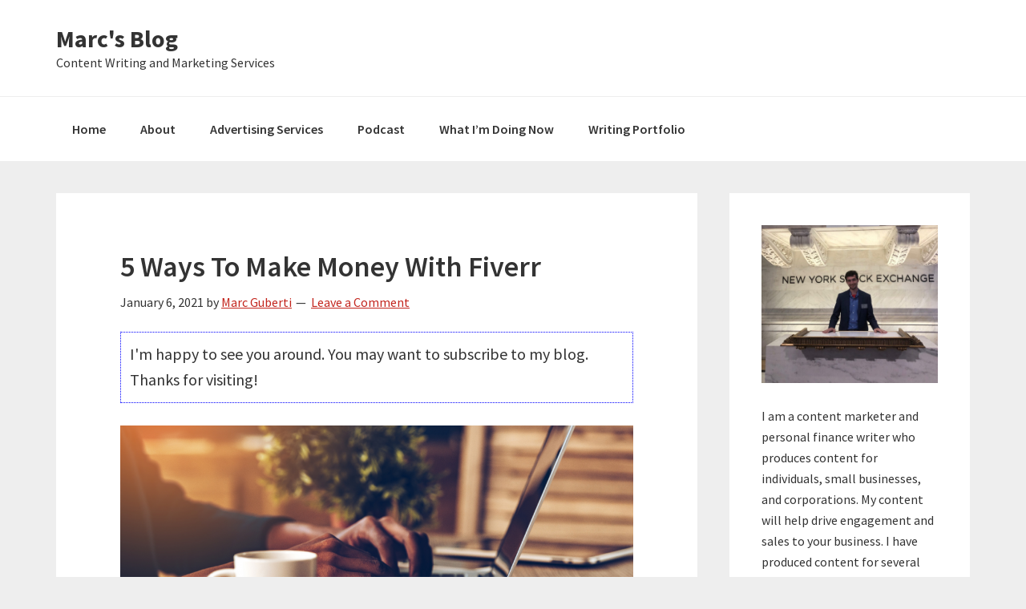

--- FILE ---
content_type: text/html; charset=UTF-8
request_url: https://marcguberti.com/2021/01/5-ways-to-make-money-with-fiverr/
body_size: 65035
content:
<!DOCTYPE html>
<html lang="en-US">
<head >
<meta charset="UTF-8" />
<meta name="viewport" content="width=device-width, initial-scale=1" />
<meta name='robots' content='index, follow, max-image-preview:large, max-snippet:-1, max-video-preview:-1' />
		<style>img:is([sizes="auto" i], [sizes^="auto," i]) { contain-intrinsic-size: 3000px 1500px }</style>
		<!-- Jetpack Site Verification Tags -->
<meta name="google-site-verification" content="BchbkWq1qzXjc92lkGWQY4rXN5zcWNKtSxx1KBAWzY0" />

	<!-- This site is optimized with the Yoast SEO plugin v25.6 - https://yoast.com/wordpress/plugins/seo/ -->
	<title>5 Ways To Make Money With Fiverr - Marc&#039;s Blog</title>
	<link rel="canonical" href="https://marcguberti.com/2021/01/5-ways-to-make-money-with-fiverr/" />
	<meta property="og:locale" content="en_US" />
	<meta property="og:type" content="article" />
	<meta property="og:title" content="5 Ways To Make Money With Fiverr - Marc&#039;s Blog" />
	<meta property="og:description" content="Fiverr has exploded in popularity and presents itself as a great side hustle. You can list your services on Fiverr and start attracting customers.&nbsp; Not only can you find a bunch of great services as a buyer, but as a seller, you can make a full-time income from Fiverr alone. One Fiverr seller has made [&hellip;]" />
	<meta property="og:url" content="https://marcguberti.com/2021/01/5-ways-to-make-money-with-fiverr/" />
	<meta property="og:site_name" content="Marc&#039;s Blog" />
	<meta property="article:published_time" content="2021-01-06T18:22:59+00:00" />
	<meta property="article:modified_time" content="2021-01-06T18:23:12+00:00" />
	<meta property="og:image" content="https://marcguberti.com/wp-content/uploads/2021/01/Copy-of-Untitled-Design-2-1024x597.png" />
	<meta name="author" content="Marc Guberti" />
	<meta name="twitter:label1" content="Written by" />
	<meta name="twitter:data1" content="Marc Guberti" />
	<meta name="twitter:label2" content="Est. reading time" />
	<meta name="twitter:data2" content="3 minutes" />
	<script type="application/ld+json" class="yoast-schema-graph">{"@context":"https://schema.org","@graph":[{"@type":"WebPage","@id":"https://marcguberti.com/2021/01/5-ways-to-make-money-with-fiverr/","url":"https://marcguberti.com/2021/01/5-ways-to-make-money-with-fiverr/","name":"5 Ways To Make Money With Fiverr - Marc&#039;s Blog","isPartOf":{"@id":"https://marcguberti.com/#website"},"primaryImageOfPage":{"@id":"https://marcguberti.com/2021/01/5-ways-to-make-money-with-fiverr/#primaryimage"},"image":{"@id":"https://marcguberti.com/2021/01/5-ways-to-make-money-with-fiverr/#primaryimage"},"thumbnailUrl":"https://marcguberti.com/wp-content/uploads/2021/01/Copy-of-Untitled-Design-2-1024x597.png","datePublished":"2021-01-06T18:22:59+00:00","dateModified":"2021-01-06T18:23:12+00:00","author":{"@id":"https://marcguberti.com/#/schema/person/81667ee36c8d4529138abe855c8e09fc"},"breadcrumb":{"@id":"https://marcguberti.com/2021/01/5-ways-to-make-money-with-fiverr/#breadcrumb"},"inLanguage":"en-US","potentialAction":[{"@type":"ReadAction","target":["https://marcguberti.com/2021/01/5-ways-to-make-money-with-fiverr/"]}]},{"@type":"ImageObject","inLanguage":"en-US","@id":"https://marcguberti.com/2021/01/5-ways-to-make-money-with-fiverr/#primaryimage","url":"https://marcguberti.com/wp-content/uploads/2021/01/Copy-of-Untitled-Design-2.png","contentUrl":"https://marcguberti.com/wp-content/uploads/2021/01/Copy-of-Untitled-Design-2.png","width":1200,"height":700},{"@type":"BreadcrumbList","@id":"https://marcguberti.com/2021/01/5-ways-to-make-money-with-fiverr/#breadcrumb","itemListElement":[{"@type":"ListItem","position":1,"name":"Home","item":"https://marcguberti.com/"},{"@type":"ListItem","position":2,"name":"5 Ways To Make Money With Fiverr"}]},{"@type":"WebSite","@id":"https://marcguberti.com/#website","url":"https://marcguberti.com/","name":"Marc&#039;s Blog","description":"Content Writing and Marketing Services","potentialAction":[{"@type":"SearchAction","target":{"@type":"EntryPoint","urlTemplate":"https://marcguberti.com/?s={search_term_string}"},"query-input":{"@type":"PropertyValueSpecification","valueRequired":true,"valueName":"search_term_string"}}],"inLanguage":"en-US"},{"@type":"Person","@id":"https://marcguberti.com/#/schema/person/81667ee36c8d4529138abe855c8e09fc","name":"Marc Guberti","image":{"@type":"ImageObject","inLanguage":"en-US","@id":"https://marcguberti.com/#/schema/person/image/","url":"https://secure.gravatar.com/avatar/365804c83eb028b1a15121c272619ce1?s=96&d=mm&r=g","contentUrl":"https://secure.gravatar.com/avatar/365804c83eb028b1a15121c272619ce1?s=96&d=mm&r=g","caption":"Marc Guberti"},"description":"Marc Guberti is a business freelance writer and host of the Breakthrough Success. He has written dozens of books including the award-winning Content Marketing Secrets.","url":"https://marcguberti.com/author/mguberti/"}]}</script>
	<!-- / Yoast SEO plugin. -->


<link rel='dns-prefetch' href='//stats.wp.com' />
<link rel='dns-prefetch' href='//fonts.googleapis.com' />
<link rel='dns-prefetch' href='//www.googletagmanager.com' />
<link rel="alternate" type="application/rss+xml" title="Marc&#039;s Blog &raquo; Feed" href="https://marcguberti.com/feed/" />
<link rel="alternate" type="application/rss+xml" title="Marc&#039;s Blog &raquo; Comments Feed" href="https://marcguberti.com/comments/feed/" />
<link rel="alternate" type="application/rss+xml" title="Marc&#039;s Blog &raquo; 5 Ways To Make Money With Fiverr Comments Feed" href="https://marcguberti.com/2021/01/5-ways-to-make-money-with-fiverr/feed/" />
		<!-- This site uses the Google Analytics by MonsterInsights plugin v9.7.0 - Using Analytics tracking - https://www.monsterinsights.com/ -->
		<!-- Note: MonsterInsights is not currently configured on this site. The site owner needs to authenticate with Google Analytics in the MonsterInsights settings panel. -->
					<!-- No tracking code set -->
				<!-- / Google Analytics by MonsterInsights -->
		<script type="text/javascript">
/* <![CDATA[ */
window._wpemojiSettings = {"baseUrl":"https:\/\/s.w.org\/images\/core\/emoji\/15.0.3\/72x72\/","ext":".png","svgUrl":"https:\/\/s.w.org\/images\/core\/emoji\/15.0.3\/svg\/","svgExt":".svg","source":{"concatemoji":"https:\/\/marcguberti.com\/wp-includes\/js\/wp-emoji-release.min.js?ver=4b0d55ece5a7a495ca312cd5461c04e5"}};
/*! This file is auto-generated */
!function(i,n){var o,s,e;function c(e){try{var t={supportTests:e,timestamp:(new Date).valueOf()};sessionStorage.setItem(o,JSON.stringify(t))}catch(e){}}function p(e,t,n){e.clearRect(0,0,e.canvas.width,e.canvas.height),e.fillText(t,0,0);var t=new Uint32Array(e.getImageData(0,0,e.canvas.width,e.canvas.height).data),r=(e.clearRect(0,0,e.canvas.width,e.canvas.height),e.fillText(n,0,0),new Uint32Array(e.getImageData(0,0,e.canvas.width,e.canvas.height).data));return t.every(function(e,t){return e===r[t]})}function u(e,t,n){switch(t){case"flag":return n(e,"\ud83c\udff3\ufe0f\u200d\u26a7\ufe0f","\ud83c\udff3\ufe0f\u200b\u26a7\ufe0f")?!1:!n(e,"\ud83c\uddfa\ud83c\uddf3","\ud83c\uddfa\u200b\ud83c\uddf3")&&!n(e,"\ud83c\udff4\udb40\udc67\udb40\udc62\udb40\udc65\udb40\udc6e\udb40\udc67\udb40\udc7f","\ud83c\udff4\u200b\udb40\udc67\u200b\udb40\udc62\u200b\udb40\udc65\u200b\udb40\udc6e\u200b\udb40\udc67\u200b\udb40\udc7f");case"emoji":return!n(e,"\ud83d\udc26\u200d\u2b1b","\ud83d\udc26\u200b\u2b1b")}return!1}function f(e,t,n){var r="undefined"!=typeof WorkerGlobalScope&&self instanceof WorkerGlobalScope?new OffscreenCanvas(300,150):i.createElement("canvas"),a=r.getContext("2d",{willReadFrequently:!0}),o=(a.textBaseline="top",a.font="600 32px Arial",{});return e.forEach(function(e){o[e]=t(a,e,n)}),o}function t(e){var t=i.createElement("script");t.src=e,t.defer=!0,i.head.appendChild(t)}"undefined"!=typeof Promise&&(o="wpEmojiSettingsSupports",s=["flag","emoji"],n.supports={everything:!0,everythingExceptFlag:!0},e=new Promise(function(e){i.addEventListener("DOMContentLoaded",e,{once:!0})}),new Promise(function(t){var n=function(){try{var e=JSON.parse(sessionStorage.getItem(o));if("object"==typeof e&&"number"==typeof e.timestamp&&(new Date).valueOf()<e.timestamp+604800&&"object"==typeof e.supportTests)return e.supportTests}catch(e){}return null}();if(!n){if("undefined"!=typeof Worker&&"undefined"!=typeof OffscreenCanvas&&"undefined"!=typeof URL&&URL.createObjectURL&&"undefined"!=typeof Blob)try{var e="postMessage("+f.toString()+"("+[JSON.stringify(s),u.toString(),p.toString()].join(",")+"));",r=new Blob([e],{type:"text/javascript"}),a=new Worker(URL.createObjectURL(r),{name:"wpTestEmojiSupports"});return void(a.onmessage=function(e){c(n=e.data),a.terminate(),t(n)})}catch(e){}c(n=f(s,u,p))}t(n)}).then(function(e){for(var t in e)n.supports[t]=e[t],n.supports.everything=n.supports.everything&&n.supports[t],"flag"!==t&&(n.supports.everythingExceptFlag=n.supports.everythingExceptFlag&&n.supports[t]);n.supports.everythingExceptFlag=n.supports.everythingExceptFlag&&!n.supports.flag,n.DOMReady=!1,n.readyCallback=function(){n.DOMReady=!0}}).then(function(){return e}).then(function(){var e;n.supports.everything||(n.readyCallback(),(e=n.source||{}).concatemoji?t(e.concatemoji):e.wpemoji&&e.twemoji&&(t(e.twemoji),t(e.wpemoji)))}))}((window,document),window._wpemojiSettings);
/* ]]> */
</script>
<link rel='stylesheet' id='jetpack_related-posts-css' href='https://marcguberti.com/wp-content/plugins/jetpack/modules/related-posts/related-posts.css?ver=20240116' type='text/css' media='all' />
<link rel='stylesheet' id='genesis-sample-css' href='https://marcguberti.com/wp-content/themes/genesis-sample/style.css?ver=2.2.3' type='text/css' media='all' />
<style id='wp-emoji-styles-inline-css' type='text/css'>

	img.wp-smiley, img.emoji {
		display: inline !important;
		border: none !important;
		box-shadow: none !important;
		height: 1em !important;
		width: 1em !important;
		margin: 0 0.07em !important;
		vertical-align: -0.1em !important;
		background: none !important;
		padding: 0 !important;
	}
</style>
<link rel='stylesheet' id='wp-block-library-css' href='https://marcguberti.com/wp-includes/css/dist/block-library/style.min.css?ver=4b0d55ece5a7a495ca312cd5461c04e5' type='text/css' media='all' />
<link rel='stylesheet' id='mediaelement-css' href='https://marcguberti.com/wp-includes/js/mediaelement/mediaelementplayer-legacy.min.css?ver=4.2.17' type='text/css' media='all' />
<link rel='stylesheet' id='wp-mediaelement-css' href='https://marcguberti.com/wp-includes/js/mediaelement/wp-mediaelement.min.css?ver=4b0d55ece5a7a495ca312cd5461c04e5' type='text/css' media='all' />
<style id='jetpack-sharing-buttons-style-inline-css' type='text/css'>
.jetpack-sharing-buttons__services-list{display:flex;flex-direction:row;flex-wrap:wrap;gap:0;list-style-type:none;margin:5px;padding:0}.jetpack-sharing-buttons__services-list.has-small-icon-size{font-size:12px}.jetpack-sharing-buttons__services-list.has-normal-icon-size{font-size:16px}.jetpack-sharing-buttons__services-list.has-large-icon-size{font-size:24px}.jetpack-sharing-buttons__services-list.has-huge-icon-size{font-size:36px}@media print{.jetpack-sharing-buttons__services-list{display:none!important}}.editor-styles-wrapper .wp-block-jetpack-sharing-buttons{gap:0;padding-inline-start:0}ul.jetpack-sharing-buttons__services-list.has-background{padding:1.25em 2.375em}
</style>
<link rel='stylesheet' id='convertkit-broadcasts-css' href='https://marcguberti.com/wp-content/plugins/convertkit/resources/frontend/css/broadcasts.css?ver=3.1.6.1' type='text/css' media='all' />
<link rel='stylesheet' id='convertkit-button-css' href='https://marcguberti.com/wp-content/plugins/convertkit/resources/frontend/css/button.css?ver=3.1.6.1' type='text/css' media='all' />
<link rel='stylesheet' id='convertkit-form-css' href='https://marcguberti.com/wp-content/plugins/convertkit/resources/frontend/css/form.css?ver=3.1.6.1' type='text/css' media='all' />
<link rel='stylesheet' id='convertkit-form-builder-field-css' href='https://marcguberti.com/wp-content/plugins/convertkit/resources/frontend/css/form-builder.css?ver=3.1.6.1' type='text/css' media='all' />
<link rel='stylesheet' id='convertkit-form-builder-css' href='https://marcguberti.com/wp-content/plugins/convertkit/resources/frontend/css/form-builder.css?ver=3.1.6.1' type='text/css' media='all' />
<style id='classic-theme-styles-inline-css' type='text/css'>
/*! This file is auto-generated */
.wp-block-button__link{color:#fff;background-color:#32373c;border-radius:9999px;box-shadow:none;text-decoration:none;padding:calc(.667em + 2px) calc(1.333em + 2px);font-size:1.125em}.wp-block-file__button{background:#32373c;color:#fff;text-decoration:none}
</style>
<style id='global-styles-inline-css' type='text/css'>
:root{--wp--preset--aspect-ratio--square: 1;--wp--preset--aspect-ratio--4-3: 4/3;--wp--preset--aspect-ratio--3-4: 3/4;--wp--preset--aspect-ratio--3-2: 3/2;--wp--preset--aspect-ratio--2-3: 2/3;--wp--preset--aspect-ratio--16-9: 16/9;--wp--preset--aspect-ratio--9-16: 9/16;--wp--preset--color--black: #000000;--wp--preset--color--cyan-bluish-gray: #abb8c3;--wp--preset--color--white: #ffffff;--wp--preset--color--pale-pink: #f78da7;--wp--preset--color--vivid-red: #cf2e2e;--wp--preset--color--luminous-vivid-orange: #ff6900;--wp--preset--color--luminous-vivid-amber: #fcb900;--wp--preset--color--light-green-cyan: #7bdcb5;--wp--preset--color--vivid-green-cyan: #00d084;--wp--preset--color--pale-cyan-blue: #8ed1fc;--wp--preset--color--vivid-cyan-blue: #0693e3;--wp--preset--color--vivid-purple: #9b51e0;--wp--preset--gradient--vivid-cyan-blue-to-vivid-purple: linear-gradient(135deg,rgba(6,147,227,1) 0%,rgb(155,81,224) 100%);--wp--preset--gradient--light-green-cyan-to-vivid-green-cyan: linear-gradient(135deg,rgb(122,220,180) 0%,rgb(0,208,130) 100%);--wp--preset--gradient--luminous-vivid-amber-to-luminous-vivid-orange: linear-gradient(135deg,rgba(252,185,0,1) 0%,rgba(255,105,0,1) 100%);--wp--preset--gradient--luminous-vivid-orange-to-vivid-red: linear-gradient(135deg,rgba(255,105,0,1) 0%,rgb(207,46,46) 100%);--wp--preset--gradient--very-light-gray-to-cyan-bluish-gray: linear-gradient(135deg,rgb(238,238,238) 0%,rgb(169,184,195) 100%);--wp--preset--gradient--cool-to-warm-spectrum: linear-gradient(135deg,rgb(74,234,220) 0%,rgb(151,120,209) 20%,rgb(207,42,186) 40%,rgb(238,44,130) 60%,rgb(251,105,98) 80%,rgb(254,248,76) 100%);--wp--preset--gradient--blush-light-purple: linear-gradient(135deg,rgb(255,206,236) 0%,rgb(152,150,240) 100%);--wp--preset--gradient--blush-bordeaux: linear-gradient(135deg,rgb(254,205,165) 0%,rgb(254,45,45) 50%,rgb(107,0,62) 100%);--wp--preset--gradient--luminous-dusk: linear-gradient(135deg,rgb(255,203,112) 0%,rgb(199,81,192) 50%,rgb(65,88,208) 100%);--wp--preset--gradient--pale-ocean: linear-gradient(135deg,rgb(255,245,203) 0%,rgb(182,227,212) 50%,rgb(51,167,181) 100%);--wp--preset--gradient--electric-grass: linear-gradient(135deg,rgb(202,248,128) 0%,rgb(113,206,126) 100%);--wp--preset--gradient--midnight: linear-gradient(135deg,rgb(2,3,129) 0%,rgb(40,116,252) 100%);--wp--preset--font-size--small: 13px;--wp--preset--font-size--medium: 20px;--wp--preset--font-size--large: 36px;--wp--preset--font-size--x-large: 42px;--wp--preset--spacing--20: 0.44rem;--wp--preset--spacing--30: 0.67rem;--wp--preset--spacing--40: 1rem;--wp--preset--spacing--50: 1.5rem;--wp--preset--spacing--60: 2.25rem;--wp--preset--spacing--70: 3.38rem;--wp--preset--spacing--80: 5.06rem;--wp--preset--shadow--natural: 6px 6px 9px rgba(0, 0, 0, 0.2);--wp--preset--shadow--deep: 12px 12px 50px rgba(0, 0, 0, 0.4);--wp--preset--shadow--sharp: 6px 6px 0px rgba(0, 0, 0, 0.2);--wp--preset--shadow--outlined: 6px 6px 0px -3px rgba(255, 255, 255, 1), 6px 6px rgba(0, 0, 0, 1);--wp--preset--shadow--crisp: 6px 6px 0px rgba(0, 0, 0, 1);}:where(.is-layout-flex){gap: 0.5em;}:where(.is-layout-grid){gap: 0.5em;}body .is-layout-flex{display: flex;}.is-layout-flex{flex-wrap: wrap;align-items: center;}.is-layout-flex > :is(*, div){margin: 0;}body .is-layout-grid{display: grid;}.is-layout-grid > :is(*, div){margin: 0;}:where(.wp-block-columns.is-layout-flex){gap: 2em;}:where(.wp-block-columns.is-layout-grid){gap: 2em;}:where(.wp-block-post-template.is-layout-flex){gap: 1.25em;}:where(.wp-block-post-template.is-layout-grid){gap: 1.25em;}.has-black-color{color: var(--wp--preset--color--black) !important;}.has-cyan-bluish-gray-color{color: var(--wp--preset--color--cyan-bluish-gray) !important;}.has-white-color{color: var(--wp--preset--color--white) !important;}.has-pale-pink-color{color: var(--wp--preset--color--pale-pink) !important;}.has-vivid-red-color{color: var(--wp--preset--color--vivid-red) !important;}.has-luminous-vivid-orange-color{color: var(--wp--preset--color--luminous-vivid-orange) !important;}.has-luminous-vivid-amber-color{color: var(--wp--preset--color--luminous-vivid-amber) !important;}.has-light-green-cyan-color{color: var(--wp--preset--color--light-green-cyan) !important;}.has-vivid-green-cyan-color{color: var(--wp--preset--color--vivid-green-cyan) !important;}.has-pale-cyan-blue-color{color: var(--wp--preset--color--pale-cyan-blue) !important;}.has-vivid-cyan-blue-color{color: var(--wp--preset--color--vivid-cyan-blue) !important;}.has-vivid-purple-color{color: var(--wp--preset--color--vivid-purple) !important;}.has-black-background-color{background-color: var(--wp--preset--color--black) !important;}.has-cyan-bluish-gray-background-color{background-color: var(--wp--preset--color--cyan-bluish-gray) !important;}.has-white-background-color{background-color: var(--wp--preset--color--white) !important;}.has-pale-pink-background-color{background-color: var(--wp--preset--color--pale-pink) !important;}.has-vivid-red-background-color{background-color: var(--wp--preset--color--vivid-red) !important;}.has-luminous-vivid-orange-background-color{background-color: var(--wp--preset--color--luminous-vivid-orange) !important;}.has-luminous-vivid-amber-background-color{background-color: var(--wp--preset--color--luminous-vivid-amber) !important;}.has-light-green-cyan-background-color{background-color: var(--wp--preset--color--light-green-cyan) !important;}.has-vivid-green-cyan-background-color{background-color: var(--wp--preset--color--vivid-green-cyan) !important;}.has-pale-cyan-blue-background-color{background-color: var(--wp--preset--color--pale-cyan-blue) !important;}.has-vivid-cyan-blue-background-color{background-color: var(--wp--preset--color--vivid-cyan-blue) !important;}.has-vivid-purple-background-color{background-color: var(--wp--preset--color--vivid-purple) !important;}.has-black-border-color{border-color: var(--wp--preset--color--black) !important;}.has-cyan-bluish-gray-border-color{border-color: var(--wp--preset--color--cyan-bluish-gray) !important;}.has-white-border-color{border-color: var(--wp--preset--color--white) !important;}.has-pale-pink-border-color{border-color: var(--wp--preset--color--pale-pink) !important;}.has-vivid-red-border-color{border-color: var(--wp--preset--color--vivid-red) !important;}.has-luminous-vivid-orange-border-color{border-color: var(--wp--preset--color--luminous-vivid-orange) !important;}.has-luminous-vivid-amber-border-color{border-color: var(--wp--preset--color--luminous-vivid-amber) !important;}.has-light-green-cyan-border-color{border-color: var(--wp--preset--color--light-green-cyan) !important;}.has-vivid-green-cyan-border-color{border-color: var(--wp--preset--color--vivid-green-cyan) !important;}.has-pale-cyan-blue-border-color{border-color: var(--wp--preset--color--pale-cyan-blue) !important;}.has-vivid-cyan-blue-border-color{border-color: var(--wp--preset--color--vivid-cyan-blue) !important;}.has-vivid-purple-border-color{border-color: var(--wp--preset--color--vivid-purple) !important;}.has-vivid-cyan-blue-to-vivid-purple-gradient-background{background: var(--wp--preset--gradient--vivid-cyan-blue-to-vivid-purple) !important;}.has-light-green-cyan-to-vivid-green-cyan-gradient-background{background: var(--wp--preset--gradient--light-green-cyan-to-vivid-green-cyan) !important;}.has-luminous-vivid-amber-to-luminous-vivid-orange-gradient-background{background: var(--wp--preset--gradient--luminous-vivid-amber-to-luminous-vivid-orange) !important;}.has-luminous-vivid-orange-to-vivid-red-gradient-background{background: var(--wp--preset--gradient--luminous-vivid-orange-to-vivid-red) !important;}.has-very-light-gray-to-cyan-bluish-gray-gradient-background{background: var(--wp--preset--gradient--very-light-gray-to-cyan-bluish-gray) !important;}.has-cool-to-warm-spectrum-gradient-background{background: var(--wp--preset--gradient--cool-to-warm-spectrum) !important;}.has-blush-light-purple-gradient-background{background: var(--wp--preset--gradient--blush-light-purple) !important;}.has-blush-bordeaux-gradient-background{background: var(--wp--preset--gradient--blush-bordeaux) !important;}.has-luminous-dusk-gradient-background{background: var(--wp--preset--gradient--luminous-dusk) !important;}.has-pale-ocean-gradient-background{background: var(--wp--preset--gradient--pale-ocean) !important;}.has-electric-grass-gradient-background{background: var(--wp--preset--gradient--electric-grass) !important;}.has-midnight-gradient-background{background: var(--wp--preset--gradient--midnight) !important;}.has-small-font-size{font-size: var(--wp--preset--font-size--small) !important;}.has-medium-font-size{font-size: var(--wp--preset--font-size--medium) !important;}.has-large-font-size{font-size: var(--wp--preset--font-size--large) !important;}.has-x-large-font-size{font-size: var(--wp--preset--font-size--x-large) !important;}
:where(.wp-block-post-template.is-layout-flex){gap: 1.25em;}:where(.wp-block-post-template.is-layout-grid){gap: 1.25em;}
:where(.wp-block-columns.is-layout-flex){gap: 2em;}:where(.wp-block-columns.is-layout-grid){gap: 2em;}
:root :where(.wp-block-pullquote){font-size: 1.5em;line-height: 1.6;}
</style>
<link rel='stylesheet' id='cfmsync-shortcode-css' href='https://marcguberti.com/wp-content/plugins/captivatesync-trade/captivate-sync-assets/css/dist/shortcode-min.css?ver=3.3.1' type='text/css' media='all' />
<link rel='stylesheet' id='optinforms-stylesheet-css' href='https://marcguberti.com/wp-content/plugins/optin-forms/css/optinforms.css?ver=1.3.7.1' type='text/css' media='all' />
<link crossorigin="anonymous" rel='stylesheet' id='optinforms-googleFont-css' href='//fonts.googleapis.com/css?family=Droid+Serif%7CBelgrano&#038;ver=6.6.4' type='text/css' media='all' />
<link rel='stylesheet' id='op_map_custom-css' href='https://marcguberti.com/wp-content/plugins/optimizePressPlusPack/css/elements/op_map.min.css?ver=1.1.11' type='text/css' media='all' />
<link crossorigin="anonymous" rel='stylesheet' id='genesis-sample-fonts-css' href='//fonts.googleapis.com/css?family=Source+Sans+Pro%3A400%2C600%2C700&#038;ver=2.2.3' type='text/css' media='all' />
<link rel='stylesheet' id='dashicons-css' href='https://marcguberti.com/wp-includes/css/dashicons.min.css?ver=4b0d55ece5a7a495ca312cd5461c04e5' type='text/css' media='all' />
<link rel='stylesheet' id='sharedaddy-css' href='https://marcguberti.com/wp-content/plugins/jetpack/modules/sharedaddy/sharing.css?ver=14.5' type='text/css' media='all' />
<link rel='stylesheet' id='social-logos-css' href='https://marcguberti.com/wp-content/plugins/jetpack/_inc/social-logos/social-logos.min.css?ver=14.5' type='text/css' media='all' />
<link rel='stylesheet' id='optimizepress-default-css' href='https://marcguberti.com/wp-content/plugins/optimizePressPlugin/lib/assets/default.min.css?ver=2.5.26' type='text/css' media='all' />
<link rel='stylesheet' id='optimizepressplus-pack-css-front-all-css' href='https://marcguberti.com/wp-content/plugins/optimizePressPlusPack/css/elements/opplus-front-all.min.css?ver=1.1.11' type='text/css' media='all' />
<script type="text/javascript" src="https://marcguberti.com/wp-includes/js/jquery/jquery.min.js?ver=3.7.1" id="jquery-core-js"></script>
<script type="text/javascript" src="https://marcguberti.com/wp-includes/js/jquery/jquery-migrate.min.js?ver=3.4.1" id="jquery-migrate-js"></script>
<script type="text/javascript" id="optimizepress-op-jquery-base-all-js-extra">
/* <![CDATA[ */
var OptimizePress = {"ajaxurl":"https:\/\/marcguberti.com\/wp-admin\/admin-ajax.php","SN":"optimizepress","version":"2.5.26","script_debug":".min","localStorageEnabled":"","wp_admin_page":"","op_live_editor":"","op_page_builder":"","op_create_new_page":"","imgurl":"https:\/\/marcguberti.com\/wp-content\/plugins\/optimizePressPlugin\/lib\/images\/","OP_URL":"https:\/\/marcguberti.com\/wp-content\/plugins\/optimizePressPlugin\/","OP_JS":"https:\/\/marcguberti.com\/wp-content\/plugins\/optimizePressPlugin\/lib\/js\/","OP_PAGE_BUILDER_URL":"","include_url":"https:\/\/marcguberti.com\/wp-includes\/","op_autosave_interval":"300","op_autosave_enabled":"Y","paths":{"url":"https:\/\/marcguberti.com\/wp-content\/plugins\/optimizePressPlugin\/","img":"https:\/\/marcguberti.com\/wp-content\/plugins\/optimizePressPlugin\/lib\/images\/","js":"https:\/\/marcguberti.com\/wp-content\/plugins\/optimizePressPlugin\/lib\/js\/","css":"https:\/\/marcguberti.com\/wp-content\/plugins\/optimizePressPlugin\/lib\/css\/"},"social":{"twitter":"optimizepress","facebook":"optimizepress","googleplus":"111273444733787349971"},"flowplayerHTML5":"https:\/\/marcguberti.com\/wp-content\/plugins\/optimizePressPlugin\/lib\/modules\/blog\/video\/flowplayer\/flowplayer.swf","flowplayerKey":"","flowplayerLogo":"","mediaelementplayer":"https:\/\/marcguberti.com\/wp-content\/plugins\/optimizePressPlugin\/lib\/modules\/blog\/video\/mediaelement\/","pb_unload_alert":"This page is asking you to confirm that you want to leave - data you have entered may not be saved.","pb_save_alert":"Please make sure you are happy with all of your options as some options will not be able to be changed for this page later.","search_default":"Search...","ems_providers":{"convertkit":"ConvertKit","icontact":"iContact","mailchimp":"MailChimp"},"optimizemember":{"enabled":false,"version":"0"},"OP_LEADS_URL":"https:\/\/my.optimizeleads.com\/","OP_LEADS_THEMES_URL":"https:\/\/my.optimizeleads.com\/build\/themes\/","google_recaptcha_site_key":"","map":{"gmapsApiKey":""},"oppp":{"version":"1.1.11","path":"https:\/\/marcguberti.com\/wp-content\/plugins\/optimizePressPlusPack\/"}};
/* ]]> */
</script>
<script type="text/javascript" src="https://marcguberti.com/wp-content/plugins/optimizePressPlugin/lib/js/op-jquery-base-all.min.js?ver=2.5.26" id="optimizepress-op-jquery-base-all-js"></script>
<script type="text/javascript" id="jetpack_related-posts-js-extra">
/* <![CDATA[ */
var related_posts_js_options = {"post_heading":"h4"};
/* ]]> */
</script>
<script type="text/javascript" src="https://marcguberti.com/wp-content/plugins/jetpack/_inc/build/related-posts/related-posts.min.js?ver=20240116" id="jetpack_related-posts-js"></script>
<script type="text/javascript" src="https://marcguberti.com/wp-content/plugins/optimizePressPlugin/lib/js/op-front-all.min.js?ver=2.5.26" id="optimizepress-op-front-all-js"></script>
<link rel="https://api.w.org/" href="https://marcguberti.com/wp-json/" /><link rel="alternate" title="JSON" type="application/json" href="https://marcguberti.com/wp-json/wp/v2/posts/13486" /><link rel="EditURI" type="application/rsd+xml" title="RSD" href="https://marcguberti.com/xmlrpc.php?rsd" />
<link rel="alternate" title="oEmbed (JSON)" type="application/json+oembed" href="https://marcguberti.com/wp-json/oembed/1.0/embed?url=https%3A%2F%2Fmarcguberti.com%2F2021%2F01%2F5-ways-to-make-money-with-fiverr%2F" />
<link rel="alternate" title="oEmbed (XML)" type="text/xml+oembed" href="https://marcguberti.com/wp-json/oembed/1.0/embed?url=https%3A%2F%2Fmarcguberti.com%2F2021%2F01%2F5-ways-to-make-money-with-fiverr%2F&#038;format=xml" />
<meta name="generator" content="Site Kit by Google 1.171.0" />	<style>img#wpstats{display:none}</style>
				<style type="text/css">.pp-podcast {opacity: 0;}</style>
		<script src="https://my.hellobar.com/.js" type="text/javascript" charset="utf-8" async="async"></script><link rel="pingback" href="https://marcguberti.com/xmlrpc.php" />

<!-- Google AdSense meta tags added by Site Kit -->
<meta name="google-adsense-platform-account" content="ca-host-pub-2644536267352236">
<meta name="google-adsense-platform-domain" content="sitekit.withgoogle.com">
<!-- End Google AdSense meta tags added by Site Kit -->
<meta name="generator" content="Elementor 3.30.2; settings: css_print_method-external, google_font-enabled, font_display-swap">

        <!--[if (gte IE 6)&(lte IE 8)]>
            <script type="text/javascript" src="https://marcguberti.com/wp-content/plugins/optimizePressPlugin/lib/js/selectivizr-1.0.2-min.js?ver=1.0.2"></script>
        <![endif]-->
        <!--[if lt IE 9]>
            <script src="https://marcguberti.com/wp-content/plugins/optimizePressPlugin/lib/js//html5shiv.min.js"></script>
        <![endif]-->
    			<style>
				.e-con.e-parent:nth-of-type(n+4):not(.e-lazyloaded):not(.e-no-lazyload),
				.e-con.e-parent:nth-of-type(n+4):not(.e-lazyloaded):not(.e-no-lazyload) * {
					background-image: none !important;
				}
				@media screen and (max-height: 1024px) {
					.e-con.e-parent:nth-of-type(n+3):not(.e-lazyloaded):not(.e-no-lazyload),
					.e-con.e-parent:nth-of-type(n+3):not(.e-lazyloaded):not(.e-no-lazyload) * {
						background-image: none !important;
					}
				}
				@media screen and (max-height: 640px) {
					.e-con.e-parent:nth-of-type(n+2):not(.e-lazyloaded):not(.e-no-lazyload),
					.e-con.e-parent:nth-of-type(n+2):not(.e-lazyloaded):not(.e-no-lazyload) * {
						background-image: none !important;
					}
				}
			</style>
			<link rel="amphtml" href="https://marcguberti.com/2021/01/5-ways-to-make-money-with-fiverr/?amp=1"><link rel="icon" href="https://marcguberti.com/wp-content/uploads/2019/05/cropped-Breakthrough_Success-2_A1-32x32.jpg" sizes="32x32" />
<link rel="icon" href="https://marcguberti.com/wp-content/uploads/2019/05/cropped-Breakthrough_Success-2_A1-192x192.jpg" sizes="192x192" />
<link rel="apple-touch-icon" href="https://marcguberti.com/wp-content/uploads/2019/05/cropped-Breakthrough_Success-2_A1-180x180.jpg" />
<meta name="msapplication-TileImage" content="https://marcguberti.com/wp-content/uploads/2019/05/cropped-Breakthrough_Success-2_A1-270x270.jpg" />
		<style type="text/css" id="wp-custom-css">
			/* For the specific title element */
.pod-entry__title a {
    white-space: normal !important; /* Allow text to wrap */
    overflow: visible !important;   /* Show all content */
    text-overflow: clip !important; /* Don't display ellipsis */
    /* If there's a max-width, you might need to remove or increase it */
    max-width: none !important;
    width: auto !important;
}

/* If the issue is with a parent container making the title space too small */
/* You might need to adjust widths or flex/grid properties of the parent */
/* Example: If the parent element has a flex-basis limiting its width */
/* .parent-container {
    flex-basis: auto !important;
} */

/* If the truncation is happening ONLY at certain screen sizes,
   you'll need to wrap your override in a media query that targets
   those sizes. Example: */
@media (max-width: 768px) { /* Adjust this breakpoint as needed */
    .pod-entry__title a {
        white-space: normal !important;
        overflow: visible !important;
        text-overflow: clip !important;
        max-width: none !important;
        width: auto !important;
    }
}		</style>
		</head>
<body data-rsssl=1 class="post-template-default single single-post postid-13486 single-format-standard op-plugin custom-header header-full-width content-sidebar genesis-breadcrumbs-hidden genesis-footer-widgets-hidden elementor-default elementor-kit-17023"><div class="site-container"><ul class="genesis-skip-link"><li><a href="#genesis-nav-primary" class="screen-reader-shortcut"> Skip to primary navigation</a></li><li><a href="#genesis-content" class="screen-reader-shortcut"> Skip to main content</a></li><li><a href="#genesis-sidebar-primary" class="screen-reader-shortcut"> Skip to primary sidebar</a></li></ul><header class="site-header"><div class="wrap"><div class="title-area"><p class="site-title"><a href="https://marcguberti.com/">Marc&#039;s Blog</a></p><p class="site-description">Content Writing and Marketing Services</p></div></div></header><nav class="nav-primary" aria-label="Main" id="genesis-nav-primary"><div class="wrap"><ul id="menu-home" class="menu genesis-nav-menu menu-primary js-superfish"><li id="menu-item-5188" class="menu-item menu-item-type-custom menu-item-object-custom menu-item-home menu-item-5188"><a href="https://marcguberti.com/"><span >Home</span></a></li>
<li id="menu-item-15775" class="menu-item menu-item-type-post_type menu-item-object-page menu-item-15775"><a href="https://marcguberti.com/about-marc/"><span >About</span></a></li>
<li id="menu-item-16088" class="menu-item menu-item-type-post_type menu-item-object-page menu-item-16088"><a href="https://marcguberti.com/advertising-services/"><span >Advertising Services</span></a></li>
<li id="menu-item-9715" class="menu-item menu-item-type-custom menu-item-object-custom menu-item-9715"><a href="https://marcguberti.com/podcast/"><span >Podcast</span></a></li>
<li id="menu-item-8381" class="menu-item menu-item-type-post_type menu-item-object-page menu-item-8381"><a href="https://marcguberti.com/now/"><span >What I’m Doing Now</span></a></li>
<li id="menu-item-15673" class="menu-item menu-item-type-post_type menu-item-object-page menu-item-15673"><a href="https://marcguberti.com/writing-portfolio/"><span >Writing Portfolio</span></a></li>
</ul></div></nav><div class="site-inner"><div class="content-sidebar-wrap"><main class="content" id="genesis-content"><article class="post-13486 post type-post status-publish format-standard category-uncategorized entry" aria-label="5 Ways To Make Money With Fiverr"><header class="entry-header"><h1 class="entry-title">5 Ways To Make Money With Fiverr</h1>
<p class="entry-meta"><time class="entry-time">January 6, 2021</time> by <span class="entry-author"><a href="https://marcguberti.com/author/mguberti/" class="entry-author-link" rel="author"><span class="entry-author-name">Marc Guberti</span></a></span> <span class="entry-comments-link"><a href="https://marcguberti.com/2021/01/5-ways-to-make-money-with-fiverr/#respond">Leave a Comment</a></span> </p></header><div class="entry-content"><div class="wwsgd_new_visitor" style="display:none;"><p style="border:thin dotted blue; padding:3mm;">I'm happy to see you around. You may want to subscribe to my blog. Thanks for visiting!</p></div><div class="wwsgd_return_visitor" style="display:none;"><p style="border:thin dotted blue; padding:3mm;">Welcome back! I am so happy to see that you have come back for more.</p></div>
<figure class="wp-block-image size-large"><img fetchpriority="high" decoding="async" width="1024" height="597" src="https://marcguberti.com/wp-content/uploads/2021/01/Copy-of-Untitled-Design-2-1024x597.png" alt="" class="wp-image-13576" srcset="https://marcguberti.com/wp-content/uploads/2021/01/Copy-of-Untitled-Design-2-1024x597.png 1024w, https://marcguberti.com/wp-content/uploads/2021/01/Copy-of-Untitled-Design-2-300x175.png 300w, https://marcguberti.com/wp-content/uploads/2021/01/Copy-of-Untitled-Design-2-768x448.png 768w, https://marcguberti.com/wp-content/uploads/2021/01/Copy-of-Untitled-Design-2.png 1200w" sizes="(max-width: 1024px) 100vw, 1024px" /></figure>



<p>Fiverr has exploded in popularity and presents itself as a great side hustle. You can list your services on Fiverr and start attracting customers.&nbsp;</p>



<p>Not only can you find a bunch of great services as a buyer, but as a seller, you can make a full-time income from Fiverr alone. <a href="https://www.cnbc.com/2018/04/24/how-this-dad-made-almost-1-million-on-fiverr.html">One Fiverr seller has made $1.5 Million from Fiverr so far</a>.</p>



<p>While $1.5 Million would certainly be nice, most Fiverr sellers don’t make that type of money. For them, momentum within their own sales is more important than the promise of possibility. You can make over a million dollars on Fiverr, but going from $0/mo to $100/mo on Fiverr and building from there is how you hit bigger milestones.</p>



<p>If you want to start making money from Fiverr and turn it into a lucrative side hustle, use these 5 strategies.</p>



<h2 class="wp-block-heading"><strong>#1: Create More Gigs</strong></h2>



<p>The more gigs you create, the more potential customers you can attract. Customers who enjoyed your work from one of your gigs may buy a different gig from you in the future. Fiverr allows you to create up to 5 gigs at the lowest level, and you can create additional gigs as you gain more experience on the platform.</p>



<p>If one of your 5 gigs doesn’t perform well and you don’t have a sufficient seller’s level to support additional gigs, you may want to unpublish one of the underperforming gigs and put a new gig in its place.&nbsp;</p>



<h2 class="wp-block-heading"><strong>#2: Tell Your Audience About Your Gigs</strong></h2>



<p>While you can get customers from Fiverr’s search engine, you should share your gigs with your audience. Sharing gigs with your audience generates momentum and can help you gain traction on Fiverr’s algorithm.</p>



<p>Eventually, Fiverr will kick in and you’ll get a steady stream of customers. When this happens, tell people about your offers off of Fiverr so you keep the 20% cut Fiverr would normally get.</p>



<p>It’s well worth giving Fiverr 20% of the proceeds when they bring in the customers, but once you’ve built momentum, create your own sales pages and lead your existing customers to those sales pages rather than Fiverr.&nbsp;</p>



<h2 class="wp-block-heading"><strong>#3: Pay Attention To Popular Gigs</strong></h2>



<p>Naturally, some Fiverr gigs do better than others. Pay attention to how Fiverr gigs in your industry perform and look for the winners. Creating gigs that complement or are similar to the top Fiverr gigs will give you a better chance of gaining traction.</p>



<p>I suggest a blend of Fiverr gigs around topics that are in heavy demand (and likely heavy supply) with some of the more niche topics that have lower demand but significantly lower supply.</p>



<h2 class="wp-block-heading"><strong>#4: Offer Add-Ons</strong></h2>



<p>Fiverr used to be a place where you paid $5 for a task to be performed. Now you can make $100s from a single order .Including add-ons to your individual gigs will increase the average purchase price of the customers you serve.</p>



<p>Add-ons will vary based on your gig and which services you offer, but almost everyone can provide an add-on that delivers the order 1 day faster in exchange for an extra $5 or more depending on the intensity of the project.</p>



<h2 class="wp-block-heading"><strong>#5: Look At Your Data</strong></h2>



<p>Your Fiverr analytics will give you a better idea of how people engage with your gigs. You can see which gigs convert at the highest rate, get the most impressions, and the most clicks. This can help you decide which gigs to focus on and what gigs you create in the future.</p>



<p>The analytics you get from your gigs is very basic which allows you to quickly get important data without diving too deep into the numbers.&nbsp;</p>



<p>Pay attention to how each of your individual gigs performs and adapt accordingly.</p>



<p><a href="https://amzn.to/35iqlSx"><strong><em>Want to learn how to get in front of more potential customers? Get your copy of Content Marketing Secrets today</em></strong></a></p>

			

<!-- Form created by Optin Forms plugin by WPKube: create beautiful optin forms with ease! -->
<!-- https://wpkube.com/ -->
			<div id="optinforms-form3-container" class="optinforms-form-container" >
				<div id="ck_success_msg" style="display:none;"><p>Success! You will receive your free eBook shortly.</p></div>				<form method="post" target="_blank" class="" action="https://app.convertkit.com/forms/112877/subscriptions" data-sv-form="112877" data-uid="" data-version="5" data-options="{&quot;settings&quot;:{&quot;after_subscribe&quot;:{&quot;action&quot;:&quot;message&quot;,&quot;redirect_url&quot;:&quot;&quot;,&quot;success_message&quot;:&quot;Success! Now check your email to confirm your subscription.&quot;},&quot;return_visitor&quot;:{&quot;action&quot;:&quot;show&quot;,&quot;custom_content&quot;:&quot;&quot;},&quot;recaptcha&quot;:{&quot;enabled&quot;:false}}}" min-width="400 500 600 700 800">
					<input type="hidden" name="id" value="112877" id="landing_page_id" />
                    <div class="ck_errorArea"><div id="ck_error_msg" style="display:none"><p>There was an error submitting your subscription. Please try again.</p></div></div>
					<div id="optinforms-form3">
						<div id="optinforms-form3-inside" style="background:#00bae0">
							<div id="optinforms-form3-container-left">
								<div id="optinforms-form3-title" style="font-family:Droid Serif; font-size:28px; line-height:28px; color:#000000">Did you enjoy this article?</div><!--optinforms-form3-title-->
								<div id="optinforms-form3-subtitle" style="font-family:Belgrano; font-size:16px; color:#000000">If you liked this article, then you will love my free eBook, 27 Simple Ways To Get More Blog Subscribers.</div><!--optinforms-form3-subtitle-->
							</div><!--optinforms-form3-container-left-->
							<div id="optinforms-form3-container-right">
								<input required type="text" id="optinforms-form3-name-field" name="fields[first_name]" placeholder="Your Name" style="font-family:Arial, Helvetica, sans-serif; font-size:13px; color:#0c56d6" />
								<input required type="text" id="optinforms-form3-email-field" name="email_address" placeholder="Enter Your Email Address" style="font-family:Arial, Helvetica, sans-serif; font-size:13px; color:#0c56d6" />
																<input type="submit" name="submit" id="optinforms-form3-button" value="Count Me In!" style="font-family:Arial, Helvetica, sans-serif; font-size:18px; color:#FFFFFF; background-color:#49A3FE" />
									<div class="optinforms-status-success-message" style="display:none;">Thank you for subscribing.</div>
	<div class="optinforms-status-error-message" style="display:none;">Something went wrong.</div>
									
		<div class="optinforms-confirm-checkbox optinforms-form1-confirm-checkbox">

			<input type="checkbox" required /> I agree to have my personal information transfered to ConvertKit ( <a href="https://convertkit.com/privacy/" target="_blank">more information</a> )
		</div><!-- .optinforms-confirm-checkbox -->

								</div><!--optinforms-form3-container-right-->
							<div class="clear"></div>
						</div><!--optinforms-form3-inside-->
					</div><!--optinforms-form3-->
					<div class="clear"></div>
									</form>
			</div><!--optinforms-form3-container-->
			<div class="clear"></div>
			
<!-- / Optin Forms -->

			<style type='text/css'>#optinforms-form3-name-field{display:none;}</style>

		<div class="sharedaddy sd-sharing-enabled"><div class="robots-nocontent sd-block sd-social sd-social-official sd-sharing"><h3 class="sd-title">Share this blog post:</h3><div class="sd-content"><ul><li class="share-twitter"><a href="https://twitter.com/share" class="twitter-share-button" data-url="https://marcguberti.com/2021/01/5-ways-to-make-money-with-fiverr/" data-text="5 Ways To Make Money With Fiverr" data-via="MarcGuberti" >Tweet</a></li><li class="share-facebook"><div class="fb-share-button" data-href="https://marcguberti.com/2021/01/5-ways-to-make-money-with-fiverr/" data-layout="button_count"></div></li><li class="share-linkedin"><div class="linkedin_button"><script type="in/share" data-url="https://marcguberti.com/2021/01/5-ways-to-make-money-with-fiverr/" data-counter="right"></script></div></li><li class="share-pinterest"><div class="pinterest_button"><a href="https://www.pinterest.com/pin/create/button/?url=https%3A%2F%2Fmarcguberti.com%2F2021%2F01%2F5-ways-to-make-money-with-fiverr%2F&#038;media=https%3A%2F%2Fmarcguberti.com%2Fwp-content%2Fuploads%2F2021%2F01%2FCopy-of-Untitled-Design-2.png&#038;description=5%20Ways%20To%20Make%20Money%20With%20Fiverr" data-pin-do="buttonPin" data-pin-config="beside"><img src="//assets.pinterest.com/images/pidgets/pinit_fg_en_rect_gray_20.png" /></a></div></li><li class="share-end"></li></ul></div></div></div>
<div id='jp-relatedposts' class='jp-relatedposts' >
	<h3 class="jp-relatedposts-headline"><em>Related</em></h3>
</div><!--<rdf:RDF xmlns:rdf="http://www.w3.org/1999/02/22-rdf-syntax-ns#"
			xmlns:dc="http://purl.org/dc/elements/1.1/"
			xmlns:trackback="http://madskills.com/public/xml/rss/module/trackback/">
		<rdf:Description rdf:about="https://marcguberti.com/2021/01/5-ways-to-make-money-with-fiverr/"
    dc:identifier="https://marcguberti.com/2021/01/5-ways-to-make-money-with-fiverr/"
    dc:title="5 Ways To Make Money With Fiverr"
    trackback:ping="https://marcguberti.com/2021/01/5-ways-to-make-money-with-fiverr/trackback/" />
</rdf:RDF>-->
</div><footer class="entry-footer"><p class="entry-meta"><span class="entry-categories">Filed Under: <a href="https://marcguberti.com/category/uncategorized/" rel="category tag">Uncategorized</a></span> </p></footer></article><h2 class="screen-reader-text">Reader Interactions</h2>	<div id="respond" class="comment-respond">
		<h3 id="reply-title" class="comment-reply-title">Leave a Reply <small><a rel="nofollow" id="cancel-comment-reply-link" href="/2021/01/5-ways-to-make-money-with-fiverr/#respond" style="display:none;">Cancel reply</a></small></h3><form action="https://marcguberti.com/wp-comments-post.php" method="post" id="commentform" class="comment-form" novalidate><p class="comment-notes"><span id="email-notes">Your email address will not be published.</span> <span class="required-field-message">Required fields are marked <span class="required">*</span></span></p><p class="comment-form-comment"><label for="comment">Comment <span class="required">*</span></label> <textarea id="comment" name="comment" cols="45" rows="8" maxlength="65525" required></textarea></p><p class="comment-form-author"><label for="author">Name <span class="required">*</span></label> <input id="author" name="author" type="text" value="" size="30" maxlength="245" autocomplete="name" required /></p>
<p class="comment-form-email"><label for="email">Email <span class="required">*</span></label> <input id="email" name="email" type="email" value="" size="30" maxlength="100" aria-describedby="email-notes" autocomplete="email" required /></p>
<p class="comment-form-url"><label for="url">Website</label> <input id="url" name="url" type="url" value="" size="30" maxlength="200" autocomplete="url" /></p>
<p class="comment-form-cookies-consent"><input id="wp-comment-cookies-consent" name="wp-comment-cookies-consent" type="checkbox" value="yes" /> <label for="wp-comment-cookies-consent">Save my name, email, and website in this browser for the next time I comment.</label></p>
<p class="form-submit"><input name="submit" type="submit" id="submit" class="submit" value="Post Comment" /> <input type='hidden' name='comment_post_ID' value='13486' id='comment_post_ID' />
<input type='hidden' name='comment_parent' id='comment_parent' value='0' />
</p><p style="display: none;"><input type="hidden" id="akismet_comment_nonce" name="akismet_comment_nonce" value="746f053f16" /></p><p style="display: none !important;" class="akismet-fields-container" data-prefix="ak_"><label>&#916;<textarea name="ak_hp_textarea" cols="45" rows="8" maxlength="100"></textarea></label><input type="hidden" id="ak_js_1" name="ak_js" value="243"/><script>document.getElementById( "ak_js_1" ).setAttribute( "value", ( new Date() ).getTime() );</script></p></form>	</div><!-- #respond -->
	<p class="akismet_comment_form_privacy_notice">This site uses Akismet to reduce spam. <a href="https://akismet.com/privacy/" target="_blank" rel="nofollow noopener">Learn how your comment data is processed.</a></p></main><aside class="sidebar sidebar-primary widget-area" role="complementary" aria-label="Primary Sidebar" id="genesis-sidebar-primary"><h2 class="genesis-sidebar-title screen-reader-text">Primary Sidebar</h2><section id="text-14" class="widget widget_text"><div class="widget-wrap">			<div class="textwidget"><p><img decoding="async" class="aligncenter wp-image-16172 size-large" src="https://marcguberti.com/wp-content/uploads/2025/06/IMG_5009-rotated-e1751338377394-1024x917.jpg" alt="" width="1024" height="917" srcset="https://marcguberti.com/wp-content/uploads/2025/06/IMG_5009-rotated-e1751338377394-1024x917.jpg 1024w, https://marcguberti.com/wp-content/uploads/2025/06/IMG_5009-rotated-e1751338377394-300x269.jpg 300w, https://marcguberti.com/wp-content/uploads/2025/06/IMG_5009-rotated-e1751338377394-768x688.jpg 768w, https://marcguberti.com/wp-content/uploads/2025/06/IMG_5009-rotated-e1751338377394.jpg 1512w" sizes="(max-width: 1024px) 100vw, 1024px" /></p>
<p>I am a content marketer and personal finance writer who produces content for individuals, small businesses, and corporations. My content will help drive engagement and sales to your business. I have produced content for several publications, including&#8230;</p>
<ul>
<li>US News &amp; World Report</li>
<li>Business Insider</li>
<li>Benzinga</li>
<li>Newsweek</li>
<li>Bankrate</li>
</ul>
</div>
		</div></section>
<section id="media_image-24" class="widget widget_media_image"><div class="widget-wrap"><h3 class="widgettitle widget-title">Listen to the Podcast</h3>
<a href="https://breakthroughsuccess.libsyn.com"><img width="300" height="300" src="https://marcguberti.com/wp-content/uploads/2020/05/Breakthrough_Success-2_A1-300x300.jpg" class="image wp-image-12655  attachment-medium size-medium" alt="" style="max-width: 100%; height: auto;" decoding="async" srcset="https://marcguberti.com/wp-content/uploads/2020/05/Breakthrough_Success-2_A1-300x300.jpg 300w, https://marcguberti.com/wp-content/uploads/2020/05/Breakthrough_Success-2_A1-150x150.jpg 150w, https://marcguberti.com/wp-content/uploads/2020/05/Breakthrough_Success-2_A1-768x768.jpg 768w, https://marcguberti.com/wp-content/uploads/2020/05/Breakthrough_Success-2_A1-1024x1024.jpg 1024w, https://marcguberti.com/wp-content/uploads/2020/05/Breakthrough_Success-2_A1.jpg 1400w" sizes="(max-width: 300px) 100vw, 300px" /></a></div></section>
<section id="search-2" class="widget widget_search"><div class="widget-wrap"><form class="search-form" method="get" action="https://marcguberti.com/" role="search"><label class="search-form-label screen-reader-text" for="searchform-1">Search this website</label><input class="search-form-input" type="search" name="s" id="searchform-1" placeholder="Search this website"><input class="search-form-submit" type="submit" value="Search"><meta content="https://marcguberti.com/?s={s}"></form></div></section>
<section id="text-8" class="widget widget_text"><div class="widget-wrap">			<div class="textwidget"><a href="https://marcguberti.com/27-ways-retweets-twitter/"><span style="font-size: medium;"><strong><FONT COLOR="#0000FF"><Center>Click here to grab your FREE copy of "27 Ways To Get More Retweets On Twitter"</Center></FONT></strong></span></a></div>
		</div></section>
</aside></div></div><footer class="site-footer"><div class="wrap"><p>Copyright &#x000A9;&nbsp;2026 · <a href="http://www.studiopress.com/">Genesis Sample</a> on <a href="https://www.studiopress.com/">Genesis Framework</a> · <a href="https://wordpress.org/">WordPress</a> · <a rel="nofollow" href="https://marcguberti.com/wp-login.php">Log in</a></p></div></footer></div><script>
    (function() {
      function get_wwsgd_cookie_value() {
          var wwsgd_cookie = document.cookie.split('; ').map(function(ea) { return ea.split('=') }).find(function(ea) { return ea[0] === 'wwsgd_visits'})
          return (wwsgd_cookie && parseInt(wwsgd_cookie[1], 10)) || 0
      }

      function set_wwsgd_cookie_value(value) {
          var d = new Date();
          d.setTime(d.getTime() + 365*24*60*60);
          document.cookie = 'wwsgd_visits' + '=' + value + ";path=/;expires=" + d.toGMTString()
      }

      document.addEventListener("DOMContentLoaded", function() {
          var count = get_wwsgd_cookie_value() + 1;
          set_wwsgd_cookie_value(count)

          if ( count <= 4 ) {
              Array.from(document.getElementsByClassName('wwsgd_new_visitor')).forEach(function(ea) { ea.style.display = '' })
          }
          else {
              Array.from(document.getElementsByClassName('wwsgd_return_visitor')).forEach(function(ea) { ea.style.display = '' })
          }
      })
    })();
</script>
		<style type="text/css"></style>
					<script>
				const lazyloadRunObserver = () => {
					const lazyloadBackgrounds = document.querySelectorAll( `.e-con.e-parent:not(.e-lazyloaded)` );
					const lazyloadBackgroundObserver = new IntersectionObserver( ( entries ) => {
						entries.forEach( ( entry ) => {
							if ( entry.isIntersecting ) {
								let lazyloadBackground = entry.target;
								if( lazyloadBackground ) {
									lazyloadBackground.classList.add( 'e-lazyloaded' );
								}
								lazyloadBackgroundObserver.unobserve( entry.target );
							}
						});
					}, { rootMargin: '200px 0px 200px 0px' } );
					lazyloadBackgrounds.forEach( ( lazyloadBackground ) => {
						lazyloadBackgroundObserver.observe( lazyloadBackground );
					} );
				};
				const events = [
					'DOMContentLoaded',
					'elementor/lazyload/observe',
				];
				events.forEach( ( event ) => {
					document.addEventListener( event, lazyloadRunObserver );
				} );
			</script>
			
	<script type="text/javascript">
		window.WPCOM_sharing_counts = {"https:\/\/marcguberti.com\/2021\/01\/5-ways-to-make-money-with-fiverr\/":13486};
	</script>
							<script>!function(d,s,id){var js,fjs=d.getElementsByTagName(s)[0],p=/^http:/.test(d.location)?'http':'https';if(!d.getElementById(id)){js=d.createElement(s);js.id=id;js.src=p+'://platform.twitter.com/widgets.js';fjs.parentNode.insertBefore(js,fjs);}}(document, 'script', 'twitter-wjs');</script>
						<div id="fb-root"></div>
			<script>(function(d, s, id) { var js, fjs = d.getElementsByTagName(s)[0]; if (d.getElementById(id)) return; js = d.createElement(s); js.id = id; js.src = 'https://connect.facebook.net/en_US/sdk.js#xfbml=1&amp;appId=249643311490&version=v2.3'; fjs.parentNode.insertBefore(js, fjs); }(document, 'script', 'facebook-jssdk'));</script>
			<script>
			document.body.addEventListener( 'is.post-load', function() {
				if ( 'undefined' !== typeof FB ) {
					FB.XFBML.parse();
				}
			} );
			</script>
						<script type="text/javascript">
				( function () {
					var currentScript = document.currentScript;

					// Helper function to load an external script.
					function loadScript( url, cb ) {
						var script = document.createElement( 'script' );
						var prev = currentScript || document.getElementsByTagName( 'script' )[ 0 ];
						script.setAttribute( 'async', true );
						script.setAttribute( 'src', url );
						prev.parentNode.insertBefore( script, prev );
						script.addEventListener( 'load', cb );
					}

					function init() {
						loadScript( 'https://platform.linkedin.com/in.js?async=true', function () {
							if ( typeof IN !== 'undefined' ) {
								IN.init();
							}
						} );
					}

					if ( document.readyState === 'loading' ) {
						document.addEventListener( 'DOMContentLoaded', init );
					} else {
						init();
					}

					document.body.addEventListener( 'is.post-load', function() {
						if ( typeof IN !== 'undefined' ) {
							IN.parse();
						}
					} );
				} )();
			</script>
								<script type="text/javascript">
				( function () {
					// Pinterest shared resources
					var s = document.createElement( 'script' );
					s.type = 'text/javascript';
					s.async = true;
					s.setAttribute( 'data-pin-hover', true );					s.src = window.location.protocol + '//assets.pinterest.com/js/pinit.js';
					var x = document.getElementsByTagName( 'script' )[ 0 ];
					x.parentNode.insertBefore(s, x);
					// if 'Pin it' button has 'counts' make container wider
					function init() {
						var shares = document.querySelectorAll( 'li.share-pinterest' );
						for ( var i = 0; i < shares.length; i++ ) {
							var share = shares[ i ];
							var countElement = share.querySelector( 'a span' );
							if (countElement) {
								var countComputedStyle = window.getComputedStyle(countElement);
								if ( countComputedStyle.display === 'block' ) {
									var countWidth = parseInt( countComputedStyle.width, 10 );
									share.style.marginRight = countWidth + 11 + 'px';
								}
							}
						}
					}

					if ( document.readyState !== 'complete' ) {
						document.addEventListener( 'load', init );
					} else {
						init();
					}
				} )();
			</script>
		<script defer type="text/javascript" src="https://marcguberti.com/wp-content/plugins/akismet/_inc/akismet-frontend.js?ver=1762970710" id="akismet-frontend-js"></script>
<script type="text/javascript" id="convertkit-broadcasts-js-extra">
/* <![CDATA[ */
var convertkit_broadcasts = {"ajax_url":"https:\/\/marcguberti.com\/wp-admin\/admin-ajax.php","action":"convertkit_broadcasts_render","debug":"1"};
/* ]]> */
</script>
<script type="text/javascript" src="https://marcguberti.com/wp-content/plugins/convertkit/resources/frontend/js/broadcasts.js?ver=3.1.6.1" id="convertkit-broadcasts-js"></script>
<script type="text/javascript" src="https://marcguberti.com/wp-content/plugins/captivatesync-trade/captivate-sync-assets/js/dist/player-api-min.js?ver=3.3.1" id="cfmsync-player-api-js"></script>
<script type="text/javascript" src="https://marcguberti.com/wp-content/plugins/optin-forms/js/placeholder.js?ver=1.3.7.1" id="placeholder-js"></script>
<script type="text/javascript" id="qppr_frontend_scripts-js-extra">
/* <![CDATA[ */
var qpprFrontData = {"linkData":{"https:\/\/marcguberti.com\/77book\/":[0,0,""],"https:\/\/marcguberti.com\/my-books\/":[1,0,""],"https:\/\/marcguberti.com\/2014\/06\/3403\/":[0,0,""],"https:\/\/marcguberti.com\/lead-the-stampede\/":[0,0,""],"https:\/\/marcguberti.com\/2015\/01\/4622\/":[0,0,""],"https:\/\/marcguberti.com\/books\/":[0,0,""],"https:\/\/marcguberti.com\/2015\/01\/4625\/":[0,0,""],"https:\/\/marcguberti.com\/training\/":[0,0,""],"https:\/\/marcguberti.com\/2015\/01\/4628\/":[0,0,""],"https:\/\/marcguberti.com\/pinterest-book\/":[0,0,""],"https:\/\/marcguberti.com\/4653-2\/":[0,0,""],"https:\/\/marcguberti.com\/2015\/02\/4699\/":[0,0,""],"https:\/\/marcguberti.com\/money-book\/":[0,0,""],"https:\/\/marcguberti.com\/2015\/04\/4833\/":[0,0,""],"https:\/\/marcguberti.com\/37-social-media-review\/":[0,0,""],"https:\/\/marcguberti.com\/2016\/01\/5623\/":[0,0,""],"https:\/\/marcguberti.com\/reader-magnets\/":[0,0,""],"https:\/\/marcguberti.com\/2016\/02\/5645\/":[0,0,""],"https:\/\/marcguberti.com\/outsourcing-domination\/":[0,0,""],"https:\/\/marcguberti.com\/2016\/02\/5648\/":[0,0,""],"https:\/\/marcguberti.com\/your-first-10k-readers\/":[0,0,""],"https:\/\/marcguberti.com\/2016\/02\/5651\/":[0,0,""],"https:\/\/marcguberti.com\/your-first-10k-readers-premium\/":[0,0,""],"https:\/\/marcguberti.com\/2016\/02\/5654\/":[0,0,""],"https:\/\/marcguberti.com\/10k-readers-ama\/":[0,0,""],"https:\/\/marcguberti.com\/2016\/08\/7664\/":[0,0,""],"https:\/\/marcguberti.com\/retweets\/":[0,0,""],"https:\/\/marcguberti.com\/2016\/08\/7666\/":[0,0,""],"https:\/\/marcguberti.com\/productivity\/":[0,0,""],"https:\/\/marcguberti.com\/2016\/08\/7669\/":[0,0,""],"https:\/\/marcguberti.com\/outsource\/":[0,0,""],"https:\/\/marcguberti.com\/2016\/08\/7684\/":[0,0,""],"https:\/\/marcguberti.com\/stitcher\/":[0,0,""],"https:\/\/marcguberti.com\/2016\/09\/7690\/":[0,0,""],"https:\/\/marcguberti.com\/itunes\/":[0,0,""],"https:\/\/marcguberti.com\/2016\/10\/7780\/":[0,0,""],"https:\/\/marcguberti.com\/podcast-2\/":[0,0,""],"https:\/\/marcguberti.com\/2017\/11\/8788\/":[0,0,""],"https:\/\/marcguberti.com\/e57-unleashing-personal-brand-digital-age-mark-schaefer-2\/":[0,0,""]},"siteURL":"https:\/\/marcguberti.com","siteURLq":"https:\/\/marcguberti.com"};
/* ]]> */
</script>
<script type="text/javascript" src="https://marcguberti.com/wp-content/plugins/quick-pagepost-redirect-plugin/js/qppr_frontend_script.min.js?ver=5.2.4" id="qppr_frontend_scripts-js"></script>
<script type="text/javascript" src="https://marcguberti.com/wp-includes/js/jquery/ui/core.min.js?ver=1.13.3" id="jquery-ui-core-js"></script>
<script type="text/javascript" src="https://marcguberti.com/wp-includes/js/jquery/ui/accordion.min.js?ver=1.13.3" id="jquery-ui-accordion-js"></script>
<script type="text/javascript" src="https://marcguberti.com/wp-content/plugins/optimizePressPlusPack/js/elements/opplus-front-all.min.js?ver=1.1.11" id="optimizepressplus-pack-js-front-all-js"></script>
<script type="text/javascript" src="https://marcguberti.com/wp-includes/js/comment-reply.min.js?ver=4b0d55ece5a7a495ca312cd5461c04e5" id="comment-reply-js" async="async" data-wp-strategy="async"></script>
<script type="text/javascript" src="https://marcguberti.com/wp-includes/js/hoverIntent.min.js?ver=1.10.2" id="hoverIntent-js"></script>
<script type="text/javascript" src="https://marcguberti.com/wp-content/themes/genesis/lib/js/menu/superfish.min.js?ver=1.7.10" id="superfish-js"></script>
<script type="text/javascript" src="https://marcguberti.com/wp-content/themes/genesis/lib/js/menu/superfish.args.min.js?ver=3.4.0" id="superfish-args-js"></script>
<script type="text/javascript" src="https://marcguberti.com/wp-content/themes/genesis/lib/js/skip-links.min.js?ver=3.4.0" id="skip-links-js"></script>
<script type="text/javascript" id="genesis-sample-responsive-menu-js-extra">
/* <![CDATA[ */
var genesisSampleL10n = {"mainMenu":"Menu","subMenu":"Menu"};
/* ]]> */
</script>
<script type="text/javascript" src="https://marcguberti.com/wp-content/themes/genesis-sample/js/responsive-menu.js?ver=1.0.0" id="genesis-sample-responsive-menu-js"></script>
<script type="text/javascript" id="convertkit-js-js-extra">
/* <![CDATA[ */
var convertkit = {"ajaxurl":"https:\/\/marcguberti.com\/wp-admin\/admin-ajax.php","debug":"1","nonce":"1c47291e0a","subscriber_id":""};
/* ]]> */
</script>
<script type="text/javascript" src="https://marcguberti.com/wp-content/plugins/convertkit/resources/frontend/js/convertkit.js?ver=3.1.6.1" id="convertkit-js-js"></script>
<script type="text/javascript" id="q2w3_fixed_widget-js-extra">
/* <![CDATA[ */
var q2w3_sidebar_options = [{"use_sticky_position":false,"margin_top":0,"margin_bottom":0,"stop_elements_selectors":"","screen_max_width":0,"screen_max_height":0,"widgets":[]}];
/* ]]> */
</script>
<script type="text/javascript" src="https://marcguberti.com/wp-content/plugins/q2w3-fixed-widget/js/frontend.min.js?ver=6.2.3" id="q2w3_fixed_widget-js"></script>
<script type="text/javascript" id="jetpack-stats-js-before">
/* <![CDATA[ */
_stq = window._stq || [];
_stq.push([ "view", JSON.parse("{\"v\":\"ext\",\"blog\":\"43096597\",\"post\":\"13486\",\"tz\":\"-5\",\"srv\":\"marcguberti.com\",\"j\":\"1:14.5\"}") ]);
_stq.push([ "clickTrackerInit", "43096597", "13486" ]);
/* ]]> */
</script>
<script type="text/javascript" src="https://stats.wp.com/e-202606.js" id="jetpack-stats-js" defer="defer" data-wp-strategy="defer"></script>
<script type="text/javascript" id="sharing-js-js-extra">
/* <![CDATA[ */
var sharing_js_options = {"lang":"en","counts":"1","is_stats_active":"1"};
/* ]]> */
</script>
<script type="text/javascript" src="https://marcguberti.com/wp-content/plugins/jetpack/_inc/build/sharedaddy/sharing.min.js?ver=14.5" id="sharing-js-js"></script>
<script type="text/javascript" id="sharing-js-js-after">
/* <![CDATA[ */
var windowOpen;
			( function () {
				function matches( el, sel ) {
					return !! (
						el.matches && el.matches( sel ) ||
						el.msMatchesSelector && el.msMatchesSelector( sel )
					);
				}

				document.body.addEventListener( 'click', function ( event ) {
					if ( ! event.target ) {
						return;
					}

					var el;
					if ( matches( event.target, 'a.share-facebook' ) ) {
						el = event.target;
					} else if ( event.target.parentNode && matches( event.target.parentNode, 'a.share-facebook' ) ) {
						el = event.target.parentNode;
					}

					if ( el ) {
						event.preventDefault();

						// If there's another sharing window open, close it.
						if ( typeof windowOpen !== 'undefined' ) {
							windowOpen.close();
						}
						windowOpen = window.open( el.getAttribute( 'href' ), 'wpcomfacebook', 'menubar=1,resizable=1,width=600,height=400' );
						return false;
					}
				} );
			} )();
/* ]]> */
</script>
</body></html>
